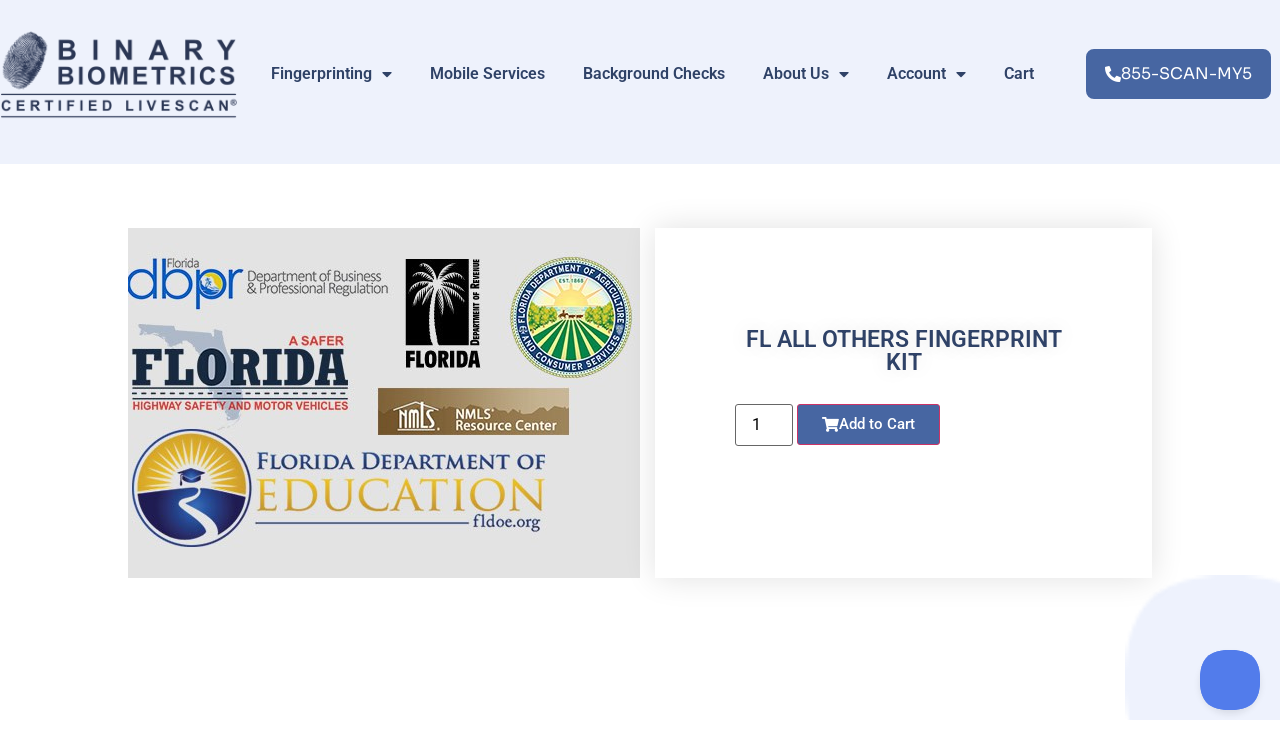

--- FILE ---
content_type: text/css
request_url: https://fingerprinthelp.com/wp-content/uploads/elementor/css/post-17714.css?ver=1768573402
body_size: 1063
content:
.elementor-17714 .elementor-element.elementor-element-680c04f6 > .elementor-container > .elementor-column > .elementor-widget-wrap{align-content:center;align-items:center;}.elementor-17714 .elementor-element.elementor-element-680c04f6:not(.elementor-motion-effects-element-type-background), .elementor-17714 .elementor-element.elementor-element-680c04f6 > .elementor-motion-effects-container > .elementor-motion-effects-layer{background-color:var( --e-global-color-accent );}.elementor-17714 .elementor-element.elementor-element-680c04f6 > .elementor-container{max-width:1320px;}.elementor-17714 .elementor-element.elementor-element-680c04f6{transition:background 0.3s, border 0.3s, border-radius 0.3s, box-shadow 0.3s;padding:30px 0px 45px 0px;}.elementor-17714 .elementor-element.elementor-element-680c04f6 > .elementor-background-overlay{transition:background 0.3s, border-radius 0.3s, opacity 0.3s;}.elementor-17714 .elementor-element.elementor-element-17925afb > .elementor-widget-wrap > .elementor-widget:not(.elementor-widget__width-auto):not(.elementor-widget__width-initial):not(:last-child):not(.elementor-absolute){margin-block-end:0px;}.elementor-widget-image .widget-image-caption{color:var( --e-global-color-text );font-family:var( --e-global-typography-text-font-family ), Sans-serif;font-weight:var( --e-global-typography-text-font-weight );}.elementor-17714 .elementor-element.elementor-element-6c735cb{text-align:start;}.elementor-17714 .elementor-element.elementor-element-1324d735.elementor-column > .elementor-widget-wrap{justify-content:center;}.elementor-17714 .elementor-element.elementor-element-1324d735 > .elementor-widget-wrap > .elementor-widget:not(.elementor-widget__width-auto):not(.elementor-widget__width-initial):not(:last-child):not(.elementor-absolute){margin-block-end:0px;}.elementor-widget-nav-menu .elementor-nav-menu .elementor-item{font-family:var( --e-global-typography-primary-font-family ), Sans-serif;font-weight:var( --e-global-typography-primary-font-weight );}.elementor-widget-nav-menu .elementor-nav-menu--main .elementor-item{color:var( --e-global-color-text );fill:var( --e-global-color-text );}.elementor-widget-nav-menu .elementor-nav-menu--main .elementor-item:hover,
					.elementor-widget-nav-menu .elementor-nav-menu--main .elementor-item.elementor-item-active,
					.elementor-widget-nav-menu .elementor-nav-menu--main .elementor-item.highlighted,
					.elementor-widget-nav-menu .elementor-nav-menu--main .elementor-item:focus{color:var( --e-global-color-accent );fill:var( --e-global-color-accent );}.elementor-widget-nav-menu .elementor-nav-menu--main:not(.e--pointer-framed) .elementor-item:before,
					.elementor-widget-nav-menu .elementor-nav-menu--main:not(.e--pointer-framed) .elementor-item:after{background-color:var( --e-global-color-accent );}.elementor-widget-nav-menu .e--pointer-framed .elementor-item:before,
					.elementor-widget-nav-menu .e--pointer-framed .elementor-item:after{border-color:var( --e-global-color-accent );}.elementor-widget-nav-menu{--e-nav-menu-divider-color:var( --e-global-color-text );}.elementor-widget-nav-menu .elementor-nav-menu--dropdown .elementor-item, .elementor-widget-nav-menu .elementor-nav-menu--dropdown  .elementor-sub-item{font-family:var( --e-global-typography-accent-font-family ), Sans-serif;font-weight:var( --e-global-typography-accent-font-weight );}.elementor-17714 .elementor-element.elementor-element-08d55a3{width:var( --container-widget-width, 101.123% );max-width:101.123%;--container-widget-width:101.123%;--container-widget-flex-grow:0;}.elementor-17714 .elementor-element.elementor-element-08d55a3 .elementor-menu-toggle{margin:0 auto;background-color:var( --e-global-color-primary );}.elementor-17714 .elementor-element.elementor-element-08d55a3 .elementor-nav-menu--main .elementor-item{color:var( --e-global-color-primary );fill:var( --e-global-color-primary );padding-left:19px;padding-right:19px;}.elementor-17714 .elementor-element.elementor-element-08d55a3 .elementor-nav-menu--main .elementor-item:hover,
					.elementor-17714 .elementor-element.elementor-element-08d55a3 .elementor-nav-menu--main .elementor-item.elementor-item-active,
					.elementor-17714 .elementor-element.elementor-element-08d55a3 .elementor-nav-menu--main .elementor-item.highlighted,
					.elementor-17714 .elementor-element.elementor-element-08d55a3 .elementor-nav-menu--main .elementor-item:focus{color:#000000;fill:#000000;}.elementor-17714 .elementor-element.elementor-element-08d55a3 .elementor-nav-menu--main .elementor-item.elementor-item-active{color:var( --e-global-color-primary );}.elementor-17714 .elementor-element.elementor-element-08d55a3 .elementor-nav-menu--dropdown a, .elementor-17714 .elementor-element.elementor-element-08d55a3 .elementor-menu-toggle{color:var( --e-global-color-primary );fill:var( --e-global-color-primary );}.elementor-17714 .elementor-element.elementor-element-08d55a3 .elementor-nav-menu--dropdown{background-color:var( --e-global-color-3785679f );}.elementor-17714 .elementor-element.elementor-element-08d55a3 .elementor-nav-menu--dropdown a:hover,
					.elementor-17714 .elementor-element.elementor-element-08d55a3 .elementor-nav-menu--dropdown a:focus,
					.elementor-17714 .elementor-element.elementor-element-08d55a3 .elementor-nav-menu--dropdown a.elementor-item-active,
					.elementor-17714 .elementor-element.elementor-element-08d55a3 .elementor-nav-menu--dropdown a.highlighted,
					.elementor-17714 .elementor-element.elementor-element-08d55a3 .elementor-menu-toggle:hover,
					.elementor-17714 .elementor-element.elementor-element-08d55a3 .elementor-menu-toggle:focus{color:var( --e-global-color-3785679f );}.elementor-17714 .elementor-element.elementor-element-08d55a3 .elementor-nav-menu--dropdown a:hover,
					.elementor-17714 .elementor-element.elementor-element-08d55a3 .elementor-nav-menu--dropdown a:focus,
					.elementor-17714 .elementor-element.elementor-element-08d55a3 .elementor-nav-menu--dropdown a.elementor-item-active,
					.elementor-17714 .elementor-element.elementor-element-08d55a3 .elementor-nav-menu--dropdown a.highlighted{background-color:var( --e-global-color-secondary );}.elementor-17714 .elementor-element.elementor-element-08d55a3 .elementor-nav-menu--dropdown a.elementor-item-active{color:var( --e-global-color-accent );background-color:var( --e-global-color-primary );}.elementor-17714 .elementor-element.elementor-element-08d55a3 div.elementor-menu-toggle{color:var( --e-global-color-3785679f );}.elementor-17714 .elementor-element.elementor-element-08d55a3 div.elementor-menu-toggle svg{fill:var( --e-global-color-3785679f );}.elementor-17714 .elementor-element.elementor-element-44986164 > .elementor-widget-wrap > .elementor-widget:not(.elementor-widget__width-auto):not(.elementor-widget__width-initial):not(:last-child):not(.elementor-absolute){margin-block-end:0px;}.elementor-widget-button .elementor-button{background-color:var( --e-global-color-accent );font-family:var( --e-global-typography-accent-font-family ), Sans-serif;font-weight:var( --e-global-typography-accent-font-weight );}.elementor-17714 .elementor-element.elementor-element-3ce2375 .elementor-button{background-color:var( --e-global-color-secondary );font-family:"Sora", Sans-serif;font-size:16px;font-weight:400;text-transform:capitalize;line-height:1.4em;fill:#FFFFFF;color:#FFFFFF;border-style:solid;border-width:2px 2px 2px 2px;border-color:var( --e-global-color-secondary );border-radius:8px 8px 8px 8px;padding:12px 17px 12px 17px;}.elementor-17714 .elementor-element.elementor-element-3ce2375 .elementor-button:hover, .elementor-17714 .elementor-element.elementor-element-3ce2375 .elementor-button:focus{background-color:#FFFFFF00;color:#263655;border-color:#263655;}.elementor-17714 .elementor-element.elementor-element-3ce2375{width:var( --container-widget-width, 123.926% );max-width:123.926%;--container-widget-width:123.926%;--container-widget-flex-grow:0;}.elementor-17714 .elementor-element.elementor-element-3ce2375 .elementor-button-content-wrapper{flex-direction:row;}.elementor-17714 .elementor-element.elementor-element-3ce2375 .elementor-button .elementor-button-content-wrapper{gap:10px;}.elementor-17714 .elementor-element.elementor-element-3ce2375 .elementor-button:hover svg, .elementor-17714 .elementor-element.elementor-element-3ce2375 .elementor-button:focus svg{fill:#263655;}.elementor-theme-builder-content-area{height:400px;}.elementor-location-header:before, .elementor-location-footer:before{content:"";display:table;clear:both;}@media(max-width:1024px){.elementor-17714 .elementor-element.elementor-element-680c04f6{padding:30px 20px 30px 20px;}.elementor-17714 .elementor-element.elementor-element-3ce2375 .elementor-button{font-size:14px;}}@media(max-width:767px){.elementor-17714 .elementor-element.elementor-element-680c04f6{margin-top:-10px;margin-bottom:-10px;padding:15px 20px 20px 20px;}.elementor-17714 .elementor-element.elementor-element-6c735cb > .elementor-widget-container{padding:0px 0px 10px 0px;}.elementor-17714 .elementor-element.elementor-element-6c735cb{text-align:center;}.elementor-17714 .elementor-element.elementor-element-1324d735{width:30%;}.elementor-bc-flex-widget .elementor-17714 .elementor-element.elementor-element-1324d735.elementor-column .elementor-widget-wrap{align-items:center;}.elementor-17714 .elementor-element.elementor-element-1324d735.elementor-column.elementor-element[data-element_type="column"] > .elementor-widget-wrap.elementor-element-populated{align-content:center;align-items:center;}.elementor-17714 .elementor-element.elementor-element-08d55a3 .elementor-nav-menu--dropdown a{padding-top:14px;padding-bottom:14px;}.elementor-17714 .elementor-element.elementor-element-08d55a3 .elementor-nav-menu--main > .elementor-nav-menu > li > .elementor-nav-menu--dropdown, .elementor-17714 .elementor-element.elementor-element-08d55a3 .elementor-nav-menu__container.elementor-nav-menu--dropdown{margin-top:24px !important;}.elementor-17714 .elementor-element.elementor-element-08d55a3{--nav-menu-icon-size:28px;}.elementor-17714 .elementor-element.elementor-element-44986164{width:70%;}.elementor-17714 .elementor-element.elementor-element-44986164 > .elementor-element-populated{margin:0px 0px 0px 0px;--e-column-margin-right:0px;--e-column-margin-left:0px;padding:0px 0px 0px 0px;}.elementor-17714 .elementor-element.elementor-element-3ce2375{width:var( --container-widget-width, 389px );max-width:389px;--container-widget-width:389px;--container-widget-flex-grow:0;}}@media(min-width:768px){.elementor-17714 .elementor-element.elementor-element-17925afb{width:18.484%;}.elementor-17714 .elementor-element.elementor-element-1324d735{width:65.013%;}.elementor-17714 .elementor-element.elementor-element-44986164{width:15.835%;}}@media(max-width:1024px) and (min-width:768px){.elementor-17714 .elementor-element.elementor-element-17925afb{width:20%;}.elementor-17714 .elementor-element.elementor-element-1324d735{width:60%;}.elementor-17714 .elementor-element.elementor-element-44986164{width:20%;}}/* Start custom CSS for image, class: .elementor-element-6c735cb */@media (max-width:767px){
    .elementor-17714 .elementor-element.elementor-element-6c735cb.elementor-element.elementor-element-072a832{
    text-align: center;
}
}/* End custom CSS */

--- FILE ---
content_type: text/css
request_url: https://fingerprinthelp.com/wp-content/uploads/elementor/css/post-17712.css?ver=1768573402
body_size: 1955
content:
.elementor-17712 .elementor-element.elementor-element-6ac6a3e8:not(.elementor-motion-effects-element-type-background), .elementor-17712 .elementor-element.elementor-element-6ac6a3e8 > .elementor-motion-effects-container > .elementor-motion-effects-layer{background-image:url("https://fingerprinthelp.com/wp-content/uploads/2023/06/background.png");background-position:center center;background-repeat:no-repeat;background-size:cover;}.elementor-17712 .elementor-element.elementor-element-6ac6a3e8 > .elementor-background-overlay{background-image:url("https://fingerprinthelp.com/wp-content/uploads/2023/06/fingerprint-white.png");background-position:bottom right;background-repeat:no-repeat;background-size:initial;opacity:1;transition:background 0.3s, border-radius 0.3s, opacity 0.3s;}.elementor-17712 .elementor-element.elementor-element-6ac6a3e8 > .elementor-container{max-width:1320px;}.elementor-17712 .elementor-element.elementor-element-6ac6a3e8{transition:background 0.3s, border 0.3s, border-radius 0.3s, box-shadow 0.3s;padding:100px 20px 0px 20px;}.elementor-bc-flex-widget .elementor-17712 .elementor-element.elementor-element-5604626f.elementor-column .elementor-widget-wrap{align-items:flex-end;}.elementor-17712 .elementor-element.elementor-element-5604626f.elementor-column.elementor-element[data-element_type="column"] > .elementor-widget-wrap.elementor-element-populated{align-content:flex-end;align-items:flex-end;}.elementor-17712 .elementor-element.elementor-element-5604626f > .elementor-widget-wrap > .elementor-widget:not(.elementor-widget__width-auto):not(.elementor-widget__width-initial):not(:last-child):not(.elementor-absolute){margin-block-end:0px;}.elementor-17712 .elementor-element.elementor-element-5604626f > .elementor-element-populated{padding:0px 30px 0px 0px;}.elementor-widget-image .widget-image-caption{color:var( --e-global-color-text );font-family:var( --e-global-typography-text-font-family ), Sans-serif;font-weight:var( --e-global-typography-text-font-weight );}.elementor-17712 .elementor-element.elementor-element-2b9fab41{text-align:center;}.elementor-bc-flex-widget .elementor-17712 .elementor-element.elementor-element-56c54ed7.elementor-column .elementor-widget-wrap{align-items:center;}.elementor-17712 .elementor-element.elementor-element-56c54ed7.elementor-column.elementor-element[data-element_type="column"] > .elementor-widget-wrap.elementor-element-populated{align-content:center;align-items:center;}.elementor-17712 .elementor-element.elementor-element-56c54ed7 > .elementor-widget-wrap > .elementor-widget:not(.elementor-widget__width-auto):not(.elementor-widget__width-initial):not(:last-child):not(.elementor-absolute){margin-block-end:0px;}.elementor-widget-heading .elementor-heading-title{font-family:var( --e-global-typography-primary-font-family ), Sans-serif;font-weight:var( --e-global-typography-primary-font-weight );color:var( --e-global-color-primary );}.elementor-17712 .elementor-element.elementor-element-33e9b9bb > .elementor-widget-container{margin:0px 0px 0px 0px;padding:0px 0px 30px 0px;}.elementor-17712 .elementor-element.elementor-element-33e9b9bb{text-align:start;}.elementor-17712 .elementor-element.elementor-element-33e9b9bb .elementor-heading-title{font-family:"Sora", Sans-serif;font-size:48px;font-weight:600;text-transform:capitalize;line-height:1.4em;color:#FFFFFF;}.elementor-17712 .elementor-element.elementor-element-7b570005 > .elementor-widget-container{padding:0px 0px 35px 0px;}.elementor-17712 .elementor-element.elementor-element-7b570005{text-align:start;}.elementor-17712 .elementor-element.elementor-element-7b570005 .elementor-heading-title{font-family:"Inter", Sans-serif;font-size:16px;font-weight:400;text-transform:capitalize;line-height:1.8em;color:#FFFFFF;}.elementor-widget-button .elementor-button{background-color:var( --e-global-color-accent );font-family:var( --e-global-typography-accent-font-family ), Sans-serif;font-weight:var( --e-global-typography-accent-font-weight );}.elementor-17712 .elementor-element.elementor-element-74320fcb .elementor-button{background-color:var( --e-global-color-secondary );font-family:"Sora", Sans-serif;font-size:16px;font-weight:500;text-transform:capitalize;line-height:1.5em;fill:#FFFFFF;color:#FFFFFF;border-style:solid;border-width:1px 1px 1px 1px;border-color:var( --e-global-color-secondary );border-radius:8px 8px 8px 8px;padding:12px 32px 12px 32px;}.elementor-17712 .elementor-element.elementor-element-74320fcb .elementor-button:hover, .elementor-17712 .elementor-element.elementor-element-74320fcb .elementor-button:focus{background-color:#02010100;color:var( --e-global-color-3785679f );border-color:var( --e-global-color-3785679f );}.elementor-17712 .elementor-element.elementor-element-74320fcb > .elementor-widget-container{margin:0px 15px 15px 0px;}.elementor-17712 .elementor-element.elementor-element-74320fcb .elementor-button:hover svg, .elementor-17712 .elementor-element.elementor-element-74320fcb .elementor-button:focus svg{fill:var( --e-global-color-3785679f );}.elementor-17712 .elementor-element.elementor-element-4b58b16 .elementor-button{background-color:var( --e-global-color-secondary );font-family:"Sora", Sans-serif;font-size:16px;font-weight:500;text-transform:capitalize;line-height:1.5em;fill:#FFFFFF;color:#FFFFFF;border-style:solid;border-width:1px 1px 1px 1px;border-color:var( --e-global-color-secondary );border-radius:8px 8px 8px 8px;padding:12px 32px 12px 32px;}.elementor-17712 .elementor-element.elementor-element-4b58b16 .elementor-button:hover, .elementor-17712 .elementor-element.elementor-element-4b58b16 .elementor-button:focus{background-color:#02010100;color:var( --e-global-color-3785679f );border-color:var( --e-global-color-3785679f );}.elementor-17712 .elementor-element.elementor-element-4b58b16 > .elementor-widget-container{margin:0px 15px 15px 0px;}.elementor-17712 .elementor-element.elementor-element-4b58b16 .elementor-button:hover svg, .elementor-17712 .elementor-element.elementor-element-4b58b16 .elementor-button:focus svg{fill:var( --e-global-color-3785679f );}.elementor-17712 .elementor-element.elementor-element-ac93b51 .elementor-button{background-color:var( --e-global-color-secondary );font-family:"Sora", Sans-serif;font-size:16px;font-weight:500;text-transform:capitalize;line-height:1.5em;fill:#FFFFFF;color:#FFFFFF;border-style:solid;border-width:1px 1px 1px 1px;border-color:var( --e-global-color-secondary );border-radius:8px 8px 8px 8px;padding:12px 32px 12px 32px;}.elementor-17712 .elementor-element.elementor-element-ac93b51 .elementor-button:hover, .elementor-17712 .elementor-element.elementor-element-ac93b51 .elementor-button:focus{background-color:#02010100;color:var( --e-global-color-3785679f );border-color:var( --e-global-color-3785679f );}.elementor-17712 .elementor-element.elementor-element-ac93b51 > .elementor-widget-container{margin:0px 15px 15px 0px;}.elementor-17712 .elementor-element.elementor-element-ac93b51 .elementor-button:hover svg, .elementor-17712 .elementor-element.elementor-element-ac93b51 .elementor-button:focus svg{fill:var( --e-global-color-3785679f );}.elementor-17712 .elementor-element.elementor-element-02da938 .elementor-button{background-color:var( --e-global-color-secondary );font-family:"Sora", Sans-serif;font-size:16px;font-weight:500;text-transform:capitalize;line-height:1.5em;fill:#FFFFFF;color:#FFFFFF;border-style:solid;border-width:1px 1px 1px 1px;border-color:var( --e-global-color-secondary );border-radius:8px 8px 8px 8px;padding:12px 32px 12px 32px;}.elementor-17712 .elementor-element.elementor-element-02da938 .elementor-button:hover, .elementor-17712 .elementor-element.elementor-element-02da938 .elementor-button:focus{background-color:#02010100;color:var( --e-global-color-3785679f );border-color:var( --e-global-color-3785679f );}.elementor-17712 .elementor-element.elementor-element-02da938 > .elementor-widget-container{margin:0px 15px 15px 0px;}.elementor-17712 .elementor-element.elementor-element-02da938 .elementor-button:hover svg, .elementor-17712 .elementor-element.elementor-element-02da938 .elementor-button:focus svg{fill:var( --e-global-color-3785679f );}.elementor-17712 .elementor-element.elementor-element-2043bb75:not(.elementor-motion-effects-element-type-background), .elementor-17712 .elementor-element.elementor-element-2043bb75 > .elementor-motion-effects-container > .elementor-motion-effects-layer{background-color:#FFFFFF;}.elementor-17712 .elementor-element.elementor-element-2043bb75 > .elementor-container{max-width:1320px;}.elementor-17712 .elementor-element.elementor-element-2043bb75{transition:background 0.3s, border 0.3s, border-radius 0.3s, box-shadow 0.3s;padding:0px 20px 0px 20px;}.elementor-17712 .elementor-element.elementor-element-2043bb75 > .elementor-background-overlay{transition:background 0.3s, border-radius 0.3s, opacity 0.3s;}.elementor-17712 .elementor-element.elementor-element-50937c9e > .elementor-widget-wrap > .elementor-widget:not(.elementor-widget__width-auto):not(.elementor-widget__width-initial):not(:last-child):not(.elementor-absolute){margin-block-end:0px;}.elementor-17712 .elementor-element.elementor-element-6ff9303a > .elementor-container{max-width:1320px;}.elementor-17712 .elementor-element.elementor-element-6ff9303a{border-style:solid;border-width:0px 0px 01px 0px;border-color:#E8EEFA;padding:100px 0px 100px 0px;}.elementor-17712 .elementor-element.elementor-element-1014348d > .elementor-widget-wrap > .elementor-widget:not(.elementor-widget__width-auto):not(.elementor-widget__width-initial):not(:last-child):not(.elementor-absolute){margin-block-end:0px;}.elementor-17712 .elementor-element.elementor-element-1014348d > .elementor-element-populated{padding:0px 30px 0px 0px;}.elementor-17712 .elementor-element.elementor-element-6d44c884 > .elementor-widget-container{padding:0px 0px 30px 0px;}.elementor-17712 .elementor-element.elementor-element-6d44c884{text-align:start;}.elementor-widget-global .elementor-icon-list-item:not(:last-child):after{border-color:var( --e-global-color-text );}.elementor-widget-global .elementor-icon-list-icon i{color:var( --e-global-color-primary );}.elementor-widget-global .elementor-icon-list-icon svg{fill:var( --e-global-color-primary );}.elementor-widget-global .elementor-icon-list-item > .elementor-icon-list-text, .elementor-widget-global .elementor-icon-list-item > a{font-family:var( --e-global-typography-text-font-family ), Sans-serif;font-weight:var( --e-global-typography-text-font-weight );}.elementor-widget-global .elementor-icon-list-text{color:var( --e-global-color-secondary );}.elementor-17712 .elementor-element.elementor-global-19355 > .elementor-widget-container{margin:20px 0px 0px 0px;}.elementor-17712 .elementor-element.elementor-global-19355 .elementor-icon-list-items:not(.elementor-inline-items) .elementor-icon-list-item:not(:last-child){padding-block-end:calc(25px/2);}.elementor-17712 .elementor-element.elementor-global-19355 .elementor-icon-list-items:not(.elementor-inline-items) .elementor-icon-list-item:not(:first-child){margin-block-start:calc(25px/2);}.elementor-17712 .elementor-element.elementor-global-19355 .elementor-icon-list-items.elementor-inline-items .elementor-icon-list-item{margin-inline:calc(25px/2);}.elementor-17712 .elementor-element.elementor-global-19355 .elementor-icon-list-items.elementor-inline-items{margin-inline:calc(-25px/2);}.elementor-17712 .elementor-element.elementor-global-19355 .elementor-icon-list-items.elementor-inline-items .elementor-icon-list-item:after{inset-inline-end:calc(-25px/2);}.elementor-17712 .elementor-element.elementor-global-19355 .elementor-icon-list-icon i{color:var( --e-global-color-secondary );transition:color 0.3s;}.elementor-17712 .elementor-element.elementor-global-19355 .elementor-icon-list-icon svg{fill:var( --e-global-color-secondary );transition:fill 0.3s;}.elementor-17712 .elementor-element.elementor-global-19355 .elementor-icon-list-item:hover .elementor-icon-list-icon i{color:var( --e-global-color-secondary );}.elementor-17712 .elementor-element.elementor-global-19355 .elementor-icon-list-item:hover .elementor-icon-list-icon svg{fill:var( --e-global-color-secondary );}.elementor-17712 .elementor-element.elementor-global-19355{--e-icon-list-icon-size:18px;--icon-vertical-align:flex-start;--icon-vertical-offset:5px;}.elementor-17712 .elementor-element.elementor-global-19355 .elementor-icon-list-icon{padding-inline-end:0px;}.elementor-17712 .elementor-element.elementor-global-19355 .elementor-icon-list-item > .elementor-icon-list-text, .elementor-17712 .elementor-element.elementor-global-19355 .elementor-icon-list-item > a{font-family:"Inter", Sans-serif;font-size:16px;font-weight:400;line-height:1.6em;}.elementor-17712 .elementor-element.elementor-global-19355 .elementor-icon-list-text{color:var( --e-global-color-text );transition:color 0.3s;}.elementor-17712 .elementor-element.elementor-global-19355 .elementor-icon-list-item:hover .elementor-icon-list-text{color:#263655;}.elementor-17712 .elementor-element.elementor-element-1a5c7733 > .elementor-widget-wrap > .elementor-widget:not(.elementor-widget__width-auto):not(.elementor-widget__width-initial):not(:last-child):not(.elementor-absolute){margin-block-end:0px;}.elementor-17712 .elementor-element.elementor-element-1a5c7733 > .elementor-element-populated{padding:0px 60px 0px 30px;}.elementor-17712 .elementor-element.elementor-element-7345067c > .elementor-widget-container{padding:0px 0px 30px 0px;}.elementor-17712 .elementor-element.elementor-element-7345067c{text-align:start;}.elementor-17712 .elementor-element.elementor-element-7345067c .elementor-heading-title{font-family:"Sora", Sans-serif;font-size:18px;font-weight:600;text-transform:capitalize;line-height:1.8em;color:var( --e-global-color-primary );}.elementor-widget-icon-list .elementor-icon-list-item:not(:last-child):after{border-color:var( --e-global-color-text );}.elementor-widget-icon-list .elementor-icon-list-icon i{color:var( --e-global-color-primary );}.elementor-widget-icon-list .elementor-icon-list-icon svg{fill:var( --e-global-color-primary );}.elementor-widget-icon-list .elementor-icon-list-item > .elementor-icon-list-text, .elementor-widget-icon-list .elementor-icon-list-item > a{font-family:var( --e-global-typography-text-font-family ), Sans-serif;font-weight:var( --e-global-typography-text-font-weight );}.elementor-widget-icon-list .elementor-icon-list-text{color:var( --e-global-color-secondary );}.elementor-17712 .elementor-element.elementor-element-1014840 > .elementor-widget-container{margin:0px 0px 0px 0px;}.elementor-17712 .elementor-element.elementor-element-1014840 .elementor-icon-list-items:not(.elementor-inline-items) .elementor-icon-list-item:not(:last-child){padding-block-end:calc(20px/2);}.elementor-17712 .elementor-element.elementor-element-1014840 .elementor-icon-list-items:not(.elementor-inline-items) .elementor-icon-list-item:not(:first-child){margin-block-start:calc(20px/2);}.elementor-17712 .elementor-element.elementor-element-1014840 .elementor-icon-list-items.elementor-inline-items .elementor-icon-list-item{margin-inline:calc(20px/2);}.elementor-17712 .elementor-element.elementor-element-1014840 .elementor-icon-list-items.elementor-inline-items{margin-inline:calc(-20px/2);}.elementor-17712 .elementor-element.elementor-element-1014840 .elementor-icon-list-items.elementor-inline-items .elementor-icon-list-item:after{inset-inline-end:calc(-20px/2);}.elementor-17712 .elementor-element.elementor-element-1014840 .elementor-icon-list-icon i{color:#8FBD0A;transition:color 0.3s;}.elementor-17712 .elementor-element.elementor-element-1014840 .elementor-icon-list-icon svg{fill:#8FBD0A;transition:fill 0.3s;}.elementor-17712 .elementor-element.elementor-element-1014840{--e-icon-list-icon-size:18px;--icon-vertical-align:flex-start;--icon-vertical-offset:5px;}.elementor-17712 .elementor-element.elementor-element-1014840 .elementor-icon-list-icon{padding-inline-end:0px;}.elementor-17712 .elementor-element.elementor-element-1014840 .elementor-icon-list-item > .elementor-icon-list-text, .elementor-17712 .elementor-element.elementor-element-1014840 .elementor-icon-list-item > a{font-family:"Inter", Sans-serif;font-size:16px;font-weight:400;line-height:1.6em;}.elementor-17712 .elementor-element.elementor-element-1014840 .elementor-icon-list-text{color:var( --e-global-color-primary );transition:color 0.3s;}.elementor-17712 .elementor-element.elementor-element-1014840 .elementor-icon-list-item:hover .elementor-icon-list-text{color:var( --e-global-color-secondary );}.elementor-17712 .elementor-element.elementor-element-3e5fac93 > .elementor-widget-wrap > .elementor-widget:not(.elementor-widget__width-auto):not(.elementor-widget__width-initial):not(:last-child):not(.elementor-absolute){margin-block-end:0px;}.elementor-17712 .elementor-element.elementor-element-724ab96{width:var( --container-widget-width, 114.394% );max-width:114.394%;--container-widget-width:114.394%;--container-widget-flex-grow:0;text-align:start;}.elementor-17712 .elementor-element.elementor-element-724ab96 > .elementor-widget-container{padding:0px 0px 30px 0px;}.elementor-17712 .elementor-element.elementor-element-724ab96 .elementor-heading-title{font-family:"Sora", Sans-serif;font-size:18px;font-weight:600;text-transform:capitalize;line-height:1.8em;color:var( --e-global-color-primary );}.elementor-17712 .elementor-element.elementor-element-218eae5d{width:var( --container-widget-width, 75.758% );max-width:75.758%;--container-widget-width:75.758%;--container-widget-flex-grow:0;--e-icon-list-icon-size:18px;--icon-vertical-align:flex-start;--icon-vertical-offset:5px;}.elementor-17712 .elementor-element.elementor-element-218eae5d > .elementor-widget-container{margin:0px 0px 0px 0px;}.elementor-17712 .elementor-element.elementor-element-218eae5d .elementor-icon-list-items:not(.elementor-inline-items) .elementor-icon-list-item:not(:last-child){padding-block-end:calc(20px/2);}.elementor-17712 .elementor-element.elementor-element-218eae5d .elementor-icon-list-items:not(.elementor-inline-items) .elementor-icon-list-item:not(:first-child){margin-block-start:calc(20px/2);}.elementor-17712 .elementor-element.elementor-element-218eae5d .elementor-icon-list-items.elementor-inline-items .elementor-icon-list-item{margin-inline:calc(20px/2);}.elementor-17712 .elementor-element.elementor-element-218eae5d .elementor-icon-list-items.elementor-inline-items{margin-inline:calc(-20px/2);}.elementor-17712 .elementor-element.elementor-element-218eae5d .elementor-icon-list-items.elementor-inline-items .elementor-icon-list-item:after{inset-inline-end:calc(-20px/2);}.elementor-17712 .elementor-element.elementor-element-218eae5d .elementor-icon-list-icon i{color:#8FBD0A;transition:color 0.3s;}.elementor-17712 .elementor-element.elementor-element-218eae5d .elementor-icon-list-icon svg{fill:#8FBD0A;transition:fill 0.3s;}.elementor-17712 .elementor-element.elementor-element-218eae5d .elementor-icon-list-icon{padding-inline-end:0px;}.elementor-17712 .elementor-element.elementor-element-218eae5d .elementor-icon-list-item > .elementor-icon-list-text, .elementor-17712 .elementor-element.elementor-element-218eae5d .elementor-icon-list-item > a{font-family:"Inter", Sans-serif;font-size:16px;font-weight:400;line-height:1.6em;}.elementor-17712 .elementor-element.elementor-element-218eae5d .elementor-icon-list-text{color:var( --e-global-color-primary );transition:color 0.3s;}.elementor-17712 .elementor-element.elementor-element-218eae5d .elementor-icon-list-item:hover .elementor-icon-list-text{color:var( --e-global-color-secondary );}.elementor-17712 .elementor-element.elementor-element-97da323 > .elementor-widget-wrap > .elementor-widget:not(.elementor-widget__width-auto):not(.elementor-widget__width-initial):not(:last-child):not(.elementor-absolute){margin-block-end:0px;}.elementor-17712 .elementor-element.elementor-element-4917db9d{width:var( --container-widget-width, 114.394% );max-width:114.394%;--container-widget-width:114.394%;--container-widget-flex-grow:0;text-align:start;}.elementor-17712 .elementor-element.elementor-element-4917db9d > .elementor-widget-container{padding:0px 0px 30px 0px;}.elementor-17712 .elementor-element.elementor-element-4917db9d .elementor-heading-title{font-family:"Sora", Sans-serif;font-size:18px;font-weight:600;text-transform:capitalize;line-height:1.8em;color:var( --e-global-color-primary );}.elementor-17712 .elementor-element.elementor-element-ab884ba{width:var( --container-widget-width, 75.758% );max-width:75.758%;--container-widget-width:75.758%;--container-widget-flex-grow:0;--e-icon-list-icon-size:18px;--icon-vertical-align:flex-start;--icon-vertical-offset:5px;}.elementor-17712 .elementor-element.elementor-element-ab884ba > .elementor-widget-container{margin:0px 0px 0px 0px;}.elementor-17712 .elementor-element.elementor-element-ab884ba .elementor-icon-list-items:not(.elementor-inline-items) .elementor-icon-list-item:not(:last-child){padding-block-end:calc(20px/2);}.elementor-17712 .elementor-element.elementor-element-ab884ba .elementor-icon-list-items:not(.elementor-inline-items) .elementor-icon-list-item:not(:first-child){margin-block-start:calc(20px/2);}.elementor-17712 .elementor-element.elementor-element-ab884ba .elementor-icon-list-items.elementor-inline-items .elementor-icon-list-item{margin-inline:calc(20px/2);}.elementor-17712 .elementor-element.elementor-element-ab884ba .elementor-icon-list-items.elementor-inline-items{margin-inline:calc(-20px/2);}.elementor-17712 .elementor-element.elementor-element-ab884ba .elementor-icon-list-items.elementor-inline-items .elementor-icon-list-item:after{inset-inline-end:calc(-20px/2);}.elementor-17712 .elementor-element.elementor-element-ab884ba .elementor-icon-list-icon i{color:var( --e-global-color-primary );transition:color 0.3s;}.elementor-17712 .elementor-element.elementor-element-ab884ba .elementor-icon-list-icon svg{fill:var( --e-global-color-primary );transition:fill 0.3s;}.elementor-17712 .elementor-element.elementor-element-ab884ba .elementor-icon-list-icon{padding-inline-end:0px;}.elementor-17712 .elementor-element.elementor-element-ab884ba .elementor-icon-list-item > .elementor-icon-list-text, .elementor-17712 .elementor-element.elementor-element-ab884ba .elementor-icon-list-item > a{font-family:"Inter", Sans-serif;font-size:16px;font-weight:400;line-height:1.6em;}.elementor-17712 .elementor-element.elementor-element-ab884ba .elementor-icon-list-text{color:var( --e-global-color-primary );transition:color 0.3s;}.elementor-17712 .elementor-element.elementor-element-ab884ba .elementor-icon-list-item:hover .elementor-icon-list-text{color:var( --e-global-color-secondary );}.elementor-17712 .elementor-element.elementor-element-c7be693 > .elementor-container{max-width:1320px;}.elementor-17712 .elementor-element.elementor-element-c7be693{padding:40px 0px 40px 0px;}.elementor-17712 .elementor-element.elementor-element-1ed50a2d > .elementor-widget-wrap > .elementor-widget:not(.elementor-widget__width-auto):not(.elementor-widget__width-initial):not(:last-child):not(.elementor-absolute){margin-block-end:0px;}.elementor-17712 .elementor-element.elementor-element-1ed50a2d > .elementor-element-populated{padding:0px 0px 0px 0px;}.elementor-17712 .elementor-element.elementor-element-5852746c > .elementor-widget-container{padding:0px 0px 0px 0px;}.elementor-17712 .elementor-element.elementor-element-5852746c{text-align:center;}.elementor-17712 .elementor-element.elementor-element-5852746c .elementor-heading-title{font-family:"Inter", Sans-serif;font-size:16px;font-weight:400;text-transform:capitalize;line-height:1.8em;color:var( --e-global-color-secondary );}.elementor-theme-builder-content-area{height:400px;}.elementor-location-header:before, .elementor-location-footer:before{content:"";display:table;clear:both;}@media(max-width:1024px){.elementor-17712 .elementor-element.elementor-element-6ac6a3e8 > .elementor-background-overlay{background-size:100px auto;}.elementor-17712 .elementor-element.elementor-element-6ac6a3e8{padding:60px 20px 0px 20px;}.elementor-17712 .elementor-element.elementor-element-33e9b9bb > .elementor-widget-container{padding:0px 0px 15px 0px;}.elementor-17712 .elementor-element.elementor-element-33e9b9bb .elementor-heading-title{font-size:30px;}.elementor-17712 .elementor-element.elementor-element-7b570005 > .elementor-widget-container{padding:0px 0px 25px 0px;}.elementor-17712 .elementor-element.elementor-element-7b570005 .elementor-heading-title{font-size:14px;}.elementor-17712 .elementor-element.elementor-element-74320fcb .elementor-button{font-size:14px;padding:10px 25px 10px 25px;}.elementor-17712 .elementor-element.elementor-element-4b58b16 .elementor-button{font-size:14px;padding:10px 25px 10px 25px;}.elementor-17712 .elementor-element.elementor-element-ac93b51 .elementor-button{font-size:14px;padding:10px 25px 10px 25px;}.elementor-17712 .elementor-element.elementor-element-02da938 .elementor-button{font-size:14px;padding:10px 25px 10px 25px;}.elementor-17712 .elementor-element.elementor-element-6ff9303a{padding:60px 0px 40px 0px;}.elementor-17712 .elementor-element.elementor-element-1014348d > .elementor-widget-wrap > .elementor-widget:not(.elementor-widget__width-auto):not(.elementor-widget__width-initial):not(:last-child):not(.elementor-absolute){margin-block-end:0px;}.elementor-17712 .elementor-element.elementor-element-1014348d > .elementor-element-populated{padding:0px 10px 0px 0px;}.elementor-17712 .elementor-element.elementor-element-6d44c884 > .elementor-widget-container{padding:0px 0px 15px 0px;}.elementor-17712 .elementor-element.elementor-element-6d44c884 img{max-width:251px;}.elementor-17712 .elementor-element.elementor-global-19355 > .elementor-widget-container{margin:0px 0px 0px 0px;}.elementor-17712 .elementor-element.elementor-global-19355 .elementor-icon-list-items:not(.elementor-inline-items) .elementor-icon-list-item:not(:last-child){padding-block-end:calc(15px/2);}.elementor-17712 .elementor-element.elementor-global-19355 .elementor-icon-list-items:not(.elementor-inline-items) .elementor-icon-list-item:not(:first-child){margin-block-start:calc(15px/2);}.elementor-17712 .elementor-element.elementor-global-19355 .elementor-icon-list-items.elementor-inline-items .elementor-icon-list-item{margin-inline:calc(15px/2);}.elementor-17712 .elementor-element.elementor-global-19355 .elementor-icon-list-items.elementor-inline-items{margin-inline:calc(-15px/2);}.elementor-17712 .elementor-element.elementor-global-19355 .elementor-icon-list-items.elementor-inline-items .elementor-icon-list-item:after{inset-inline-end:calc(-15px/2);}.elementor-17712 .elementor-element.elementor-global-19355{--e-icon-list-icon-size:16px;--icon-vertical-offset:2px;}.elementor-17712 .elementor-element.elementor-global-19355 .elementor-icon-list-item > .elementor-icon-list-text, .elementor-17712 .elementor-element.elementor-global-19355 .elementor-icon-list-item > a{font-size:14px;}.elementor-17712 .elementor-element.elementor-element-1a5c7733 > .elementor-element-populated{padding:0px 10px 0px 10px;}.elementor-17712 .elementor-element.elementor-element-7345067c > .elementor-widget-container{padding:0px 0px 20px 0px;}.elementor-17712 .elementor-element.elementor-element-7345067c .elementor-heading-title{font-size:16px;line-height:24px;}.elementor-17712 .elementor-element.elementor-element-1014840 > .elementor-widget-container{margin:0px 0px 0px 0px;}.elementor-17712 .elementor-element.elementor-element-1014840 .elementor-icon-list-items:not(.elementor-inline-items) .elementor-icon-list-item:not(:last-child){padding-block-end:calc(15px/2);}.elementor-17712 .elementor-element.elementor-element-1014840 .elementor-icon-list-items:not(.elementor-inline-items) .elementor-icon-list-item:not(:first-child){margin-block-start:calc(15px/2);}.elementor-17712 .elementor-element.elementor-element-1014840 .elementor-icon-list-items.elementor-inline-items .elementor-icon-list-item{margin-inline:calc(15px/2);}.elementor-17712 .elementor-element.elementor-element-1014840 .elementor-icon-list-items.elementor-inline-items{margin-inline:calc(-15px/2);}.elementor-17712 .elementor-element.elementor-element-1014840 .elementor-icon-list-items.elementor-inline-items .elementor-icon-list-item:after{inset-inline-end:calc(-15px/2);}.elementor-17712 .elementor-element.elementor-element-1014840{--e-icon-list-icon-size:16px;--icon-vertical-offset:2px;}.elementor-17712 .elementor-element.elementor-element-1014840 .elementor-icon-list-item > .elementor-icon-list-text, .elementor-17712 .elementor-element.elementor-element-1014840 .elementor-icon-list-item > a{font-size:14px;}.elementor-17712 .elementor-element.elementor-element-3e5fac93 > .elementor-element-populated{margin:50px 0px 0px 0px;--e-column-margin-right:0px;--e-column-margin-left:0px;padding:0px 0px 0px 10px;}.elementor-17712 .elementor-element.elementor-element-724ab96 > .elementor-widget-container{padding:0px 0px 20px 0px;}.elementor-17712 .elementor-element.elementor-element-724ab96 .elementor-heading-title{font-size:16px;line-height:24px;}.elementor-17712 .elementor-element.elementor-element-218eae5d > .elementor-widget-container{margin:0px 0px 0px 0px;}.elementor-17712 .elementor-element.elementor-element-218eae5d .elementor-icon-list-items:not(.elementor-inline-items) .elementor-icon-list-item:not(:last-child){padding-block-end:calc(15px/2);}.elementor-17712 .elementor-element.elementor-element-218eae5d .elementor-icon-list-items:not(.elementor-inline-items) .elementor-icon-list-item:not(:first-child){margin-block-start:calc(15px/2);}.elementor-17712 .elementor-element.elementor-element-218eae5d .elementor-icon-list-items.elementor-inline-items .elementor-icon-list-item{margin-inline:calc(15px/2);}.elementor-17712 .elementor-element.elementor-element-218eae5d .elementor-icon-list-items.elementor-inline-items{margin-inline:calc(-15px/2);}.elementor-17712 .elementor-element.elementor-element-218eae5d .elementor-icon-list-items.elementor-inline-items .elementor-icon-list-item:after{inset-inline-end:calc(-15px/2);}.elementor-17712 .elementor-element.elementor-element-218eae5d{--e-icon-list-icon-size:16px;--icon-vertical-offset:2px;}.elementor-17712 .elementor-element.elementor-element-218eae5d .elementor-icon-list-item > .elementor-icon-list-text, .elementor-17712 .elementor-element.elementor-element-218eae5d .elementor-icon-list-item > a{font-size:14px;}.elementor-17712 .elementor-element.elementor-element-97da323 > .elementor-element-populated{margin:50px 0px 0px 0px;--e-column-margin-right:0px;--e-column-margin-left:0px;}.elementor-17712 .elementor-element.elementor-element-4917db9d > .elementor-widget-container{padding:0px 0px 20px 0px;}.elementor-17712 .elementor-element.elementor-element-4917db9d .elementor-heading-title{font-size:16px;line-height:24px;}.elementor-17712 .elementor-element.elementor-element-ab884ba > .elementor-widget-container{margin:0px 0px 0px 0px;}.elementor-17712 .elementor-element.elementor-element-ab884ba .elementor-icon-list-items:not(.elementor-inline-items) .elementor-icon-list-item:not(:last-child){padding-block-end:calc(15px/2);}.elementor-17712 .elementor-element.elementor-element-ab884ba .elementor-icon-list-items:not(.elementor-inline-items) .elementor-icon-list-item:not(:first-child){margin-block-start:calc(15px/2);}.elementor-17712 .elementor-element.elementor-element-ab884ba .elementor-icon-list-items.elementor-inline-items .elementor-icon-list-item{margin-inline:calc(15px/2);}.elementor-17712 .elementor-element.elementor-element-ab884ba .elementor-icon-list-items.elementor-inline-items{margin-inline:calc(-15px/2);}.elementor-17712 .elementor-element.elementor-element-ab884ba .elementor-icon-list-items.elementor-inline-items .elementor-icon-list-item:after{inset-inline-end:calc(-15px/2);}.elementor-17712 .elementor-element.elementor-element-ab884ba{--e-icon-list-icon-size:16px;--icon-vertical-offset:2px;}.elementor-17712 .elementor-element.elementor-element-ab884ba .elementor-icon-list-item > .elementor-icon-list-text, .elementor-17712 .elementor-element.elementor-element-ab884ba .elementor-icon-list-item > a{font-size:14px;}.elementor-17712 .elementor-element.elementor-element-c7be693{padding:30px 0px 30px 0px;}.elementor-17712 .elementor-element.elementor-element-5852746c > .elementor-widget-container{padding:0px 0px 0px 0px;}.elementor-17712 .elementor-element.elementor-element-5852746c .elementor-heading-title{font-size:14px;}}@media(max-width:767px){.elementor-17712 .elementor-element.elementor-element-6ac6a3e8{padding:60px 20px 60px 20px;}.elementor-17712 .elementor-element.elementor-element-5604626f > .elementor-element-populated{padding:0px 0px 25px 0px;}.elementor-17712 .elementor-element.elementor-element-33e9b9bb > .elementor-widget-container{margin:0px 0px 0px 0px;}.elementor-17712 .elementor-element.elementor-element-33e9b9bb .elementor-heading-title{font-size:28px;}.elementor-17712 .elementor-element.elementor-element-1014348d > .elementor-element-populated{padding:0px 0px 25px 0px;}.elementor-17712 .elementor-element.elementor-element-6d44c884{text-align:start;}.elementor-17712 .elementor-element.elementor-element-6d44c884 img{width:272px;max-width:250px;}.elementor-17712 .elementor-element.elementor-element-1a5c7733 > .elementor-element-populated{padding:0px 0px 25px 0px;}.elementor-17712 .elementor-element.elementor-element-7345067c > .elementor-widget-container{padding:0px 0px 20px 0px;}.elementor-17712 .elementor-element.elementor-element-3e5fac93 > .elementor-element-populated{margin:0px 0px 0px 0px;--e-column-margin-right:0px;--e-column-margin-left:0px;padding:0px 0px 25px 0px;}.elementor-17712 .elementor-element.elementor-element-724ab96 > .elementor-widget-container{padding:0px 0px 20px 0px;}.elementor-17712 .elementor-element.elementor-element-97da323 > .elementor-element-populated{margin:0px 0px 0px 0px;--e-column-margin-right:0px;--e-column-margin-left:0px;}.elementor-17712 .elementor-element.elementor-element-4917db9d > .elementor-widget-container{padding:0px 0px 20px 0px;}.elementor-17712 .elementor-element.elementor-element-5852746c > .elementor-widget-container{padding:0px 0px 0px 0px;}}@media(min-width:768px){.elementor-17712 .elementor-element.elementor-element-1014348d{width:29.318%;}.elementor-17712 .elementor-element.elementor-element-1a5c7733{width:27.045%;}.elementor-17712 .elementor-element.elementor-element-3e5fac93{width:23.637%;}.elementor-17712 .elementor-element.elementor-element-97da323{width:19.753%;}}@media(max-width:1024px) and (min-width:768px){.elementor-17712 .elementor-element.elementor-element-1014348d{width:50%;}.elementor-17712 .elementor-element.elementor-element-1a5c7733{width:50%;}.elementor-17712 .elementor-element.elementor-element-3e5fac93{width:50%;}.elementor-17712 .elementor-element.elementor-element-97da323{width:50%;}}/* Start custom CSS for heading, class: .elementor-element-33e9b9bb */.elementor-17712 .elementor-element.elementor-element-33e9b9bb .elementor-heading-title span{
    color: #8FBD0A;
}/* End custom CSS */
/* Start custom CSS for image, class: .elementor-element-6d44c884 */@media (max-width:767px){
    .elementor-17712 .elementor-element.elementor-element-6d44c884.elementor-element.elementor-element-072a832{
    text-align: center;
}
}/* End custom CSS */

--- FILE ---
content_type: text/css
request_url: https://fingerprinthelp.com/wp-content/uploads/elementor/css/post-18775.css?ver=1768574597
body_size: 275
content:
.elementor-18775 .elementor-element.elementor-element-ff38fe0{margin-top:0px;margin-bottom:200px;padding:05% 10% 0% 10%;}.elementor-18775 .elementor-element.elementor-element-9e367b4:not(.elementor-motion-effects-element-type-background) > .elementor-widget-wrap, .elementor-18775 .elementor-element.elementor-element-9e367b4 > .elementor-widget-wrap > .elementor-motion-effects-container > .elementor-motion-effects-layer{background-color:#E3E3E3;background-position:center center;background-repeat:no-repeat;}.elementor-bc-flex-widget .elementor-18775 .elementor-element.elementor-element-9e367b4.elementor-column .elementor-widget-wrap{align-items:center;}.elementor-18775 .elementor-element.elementor-element-9e367b4.elementor-column.elementor-element[data-element_type="column"] > .elementor-widget-wrap.elementor-element-populated{align-content:center;align-items:center;}.elementor-18775 .elementor-element.elementor-element-9e367b4.elementor-column > .elementor-widget-wrap{justify-content:center;}.elementor-18775 .elementor-element.elementor-element-9e367b4 > .elementor-element-populated{box-shadow:0px 0px 30px 0px rgba(0,0,0,0.12);transition:background 0.3s, border 0.3s, border-radius 0.3s, box-shadow 0.3s;margin:0px 15px 0px 0px;--e-column-margin-right:15px;--e-column-margin-left:0px;padding:100px 50px 020px 50px;}.elementor-18775 .elementor-element.elementor-element-9e367b4 > .elementor-element-populated > .elementor-background-overlay{transition:background 0.3s, border-radius 0.3s, opacity 0.3s;}.elementor-18775 .elementor-element.elementor-element-b7e9d03:not(.elementor-motion-effects-element-type-background) > .elementor-widget-wrap, .elementor-18775 .elementor-element.elementor-element-b7e9d03 > .elementor-widget-wrap > .elementor-motion-effects-container > .elementor-motion-effects-layer{background-color:#ffffff;}.elementor-bc-flex-widget .elementor-18775 .elementor-element.elementor-element-b7e9d03.elementor-column .elementor-widget-wrap{align-items:center;}.elementor-18775 .elementor-element.elementor-element-b7e9d03.elementor-column.elementor-element[data-element_type="column"] > .elementor-widget-wrap.elementor-element-populated{align-content:center;align-items:center;}.elementor-18775 .elementor-element.elementor-element-b7e9d03 > .elementor-widget-wrap > .elementor-widget:not(.elementor-widget__width-auto):not(.elementor-widget__width-initial):not(:last-child):not(.elementor-absolute){margin-block-end:30px;}.elementor-18775 .elementor-element.elementor-element-b7e9d03 > .elementor-element-populated{box-shadow:0px 0px 30px 0px rgba(0,0,0,0.12);transition:background 0.3s, border 0.3s, border-radius 0.3s, box-shadow 0.3s;margin:0px 0px 0px 15px;--e-column-margin-right:0px;--e-column-margin-left:15px;padding:100px 80px 100px 80px;}.elementor-18775 .elementor-element.elementor-element-b7e9d03 > .elementor-element-populated > .elementor-background-overlay{transition:background 0.3s, border-radius 0.3s, opacity 0.3s;}.elementor-widget-woocommerce-product-title .elementor-heading-title{font-family:var( --e-global-typography-primary-font-family ), Sans-serif;font-weight:var( --e-global-typography-primary-font-weight );color:var( --e-global-color-primary );}.elementor-18775 .elementor-element.elementor-element-70c65de{text-align:center;}.elementor-18775 .elementor-element.elementor-element-70c65de .elementor-heading-title{font-family:"Roboto", Sans-serif;font-size:23px;font-weight:600;text-shadow:0px 0px 20px rgba(0,0,0,0.13);}.elementor-widget-wc-add-to-cart .elementor-button{background-color:var( --e-global-color-accent );font-family:var( --e-global-typography-accent-font-family ), Sans-serif;font-weight:var( --e-global-typography-accent-font-weight );}.elementor-18775 .elementor-element.elementor-element-dab7fb0 .elementor-button{background-color:var( --e-global-color-secondary );fill:var( --e-global-color-3785679f );color:var( --e-global-color-3785679f );}.elementor-18775 .elementor-element.elementor-element-dab7fb0 .elementor-button:hover, .elementor-18775 .elementor-element.elementor-element-dab7fb0 .elementor-button:focus{background-color:#637BA8;color:var( --e-global-color-3785679f );}.elementor-18775 .elementor-element.elementor-element-dab7fb0 .elementor-button-content-wrapper{flex-direction:row;}.elementor-18775 .elementor-element.elementor-element-dab7fb0 .elementor-button:hover svg, .elementor-18775 .elementor-element.elementor-element-dab7fb0 .elementor-button:focus svg{fill:var( --e-global-color-3785679f );}@media(max-width:1024px){.elementor-18775 .elementor-element.elementor-element-ff38fe0{margin-top:0px;margin-bottom:0px;padding:3% 3% 3% 3%;}.elementor-18775 .elementor-element.elementor-element-b7e9d03 > .elementor-element-populated{padding:10px 10px 10px 10px;}}@media(max-width:767px){.elementor-18775 .elementor-element.elementor-element-ff38fe0{padding:3% 3% 3% 3%;}.elementor-18775 .elementor-element.elementor-element-9e367b4 > .elementor-element-populated{margin:0px 0px 0px 0px;--e-column-margin-right:0px;--e-column-margin-left:0px;padding:80px 0px 80px 0px;}.elementor-18775 .elementor-element.elementor-element-b7e9d03 > .elementor-element-populated{margin:0px 0px 0px 0px;--e-column-margin-right:0px;--e-column-margin-left:0px;padding:30px 20px 40px 20px;}}

--- FILE ---
content_type: text/css
request_url: https://fingerprinthelp.com/wp-content/uploads/elementor/css/post-19349.css?ver=1768573402
body_size: 416
content:
.elementor-19349 .elementor-element.elementor-element-9a7b91f{margin-top:40px;margin-bottom:0px;}.elementor-widget-heading .elementor-heading-title{font-family:var( --e-global-typography-primary-font-family ), Sans-serif;font-weight:var( --e-global-typography-primary-font-weight );color:var( --e-global-color-primary );}.elementor-19349 .elementor-element.elementor-element-5083ef7{text-align:center;}.elementor-19349 .elementor-element.elementor-element-410a6a1 > .elementor-widget-container{margin:30px 0px 0px 0px;}.elementor-19349 .elementor-element.elementor-element-410a6a1{text-align:center;}.elementor-widget-button .elementor-button{background-color:var( --e-global-color-accent );font-family:var( --e-global-typography-accent-font-family ), Sans-serif;font-weight:var( --e-global-typography-accent-font-weight );}.elementor-19349 .elementor-element.elementor-element-f1689b8 .elementor-button{background-color:var( --e-global-color-secondary );fill:var( --e-global-color-3785679f );color:var( --e-global-color-3785679f );}.elementor-widget-divider{--divider-color:var( --e-global-color-secondary );}.elementor-widget-divider .elementor-divider__text{color:var( --e-global-color-secondary );font-family:var( --e-global-typography-secondary-font-family ), Sans-serif;font-weight:var( --e-global-typography-secondary-font-weight );}.elementor-widget-divider.elementor-view-stacked .elementor-icon{background-color:var( --e-global-color-secondary );}.elementor-widget-divider.elementor-view-framed .elementor-icon, .elementor-widget-divider.elementor-view-default .elementor-icon{color:var( --e-global-color-secondary );border-color:var( --e-global-color-secondary );}.elementor-widget-divider.elementor-view-framed .elementor-icon, .elementor-widget-divider.elementor-view-default .elementor-icon svg{fill:var( --e-global-color-secondary );}.elementor-19349 .elementor-element.elementor-element-1960fe9{--divider-border-style:solid;--divider-color:#000;--divider-border-width:1px;}.elementor-19349 .elementor-element.elementor-element-1960fe9 .elementor-divider-separator{width:100%;}.elementor-19349 .elementor-element.elementor-element-1960fe9 .elementor-divider{padding-block-start:15px;padding-block-end:15px;}.elementor-19349 .elementor-element.elementor-element-4068c82{text-align:center;}.elementor-19349 .elementor-element.elementor-element-5eff49a .elementor-button{background-color:var( --e-global-color-secondary );fill:var( --e-global-color-3785679f );color:var( --e-global-color-3785679f );}.elementor-19349 .elementor-element.elementor-element-9bc6030{--divider-border-style:solid;--divider-color:#000;--divider-border-width:1px;}.elementor-19349 .elementor-element.elementor-element-9bc6030 .elementor-divider-separator{width:100%;}.elementor-19349 .elementor-element.elementor-element-9bc6030 .elementor-divider{padding-block-start:15px;padding-block-end:15px;}.elementor-widget-image .widget-image-caption{color:var( --e-global-color-text );font-family:var( --e-global-typography-text-font-family ), Sans-serif;font-weight:var( --e-global-typography-text-font-weight );}.elementor-19349 .elementor-element.elementor-element-3b1d9d9 > .elementor-widget-container{margin:2px 0px 0px 0px;}.elementor-widget-global .elementor-icon-list-item:not(:last-child):after{border-color:var( --e-global-color-text );}.elementor-widget-global .elementor-icon-list-icon i{color:var( --e-global-color-primary );}.elementor-widget-global .elementor-icon-list-icon svg{fill:var( --e-global-color-primary );}.elementor-widget-global .elementor-icon-list-item > .elementor-icon-list-text, .elementor-widget-global .elementor-icon-list-item > a{font-family:var( --e-global-typography-text-font-family ), Sans-serif;font-weight:var( --e-global-typography-text-font-weight );}.elementor-widget-global .elementor-icon-list-text{color:var( --e-global-color-secondary );}.elementor-19349 .elementor-element.elementor-global-19355 > .elementor-widget-container{margin:20px 0px 0px 0px;}.elementor-19349 .elementor-element.elementor-global-19355 .elementor-icon-list-items:not(.elementor-inline-items) .elementor-icon-list-item:not(:last-child){padding-block-end:calc(25px/2);}.elementor-19349 .elementor-element.elementor-global-19355 .elementor-icon-list-items:not(.elementor-inline-items) .elementor-icon-list-item:not(:first-child){margin-block-start:calc(25px/2);}.elementor-19349 .elementor-element.elementor-global-19355 .elementor-icon-list-items.elementor-inline-items .elementor-icon-list-item{margin-inline:calc(25px/2);}.elementor-19349 .elementor-element.elementor-global-19355 .elementor-icon-list-items.elementor-inline-items{margin-inline:calc(-25px/2);}.elementor-19349 .elementor-element.elementor-global-19355 .elementor-icon-list-items.elementor-inline-items .elementor-icon-list-item:after{inset-inline-end:calc(-25px/2);}.elementor-19349 .elementor-element.elementor-global-19355 .elementor-icon-list-icon i{color:var( --e-global-color-secondary );transition:color 0.3s;}.elementor-19349 .elementor-element.elementor-global-19355 .elementor-icon-list-icon svg{fill:var( --e-global-color-secondary );transition:fill 0.3s;}.elementor-19349 .elementor-element.elementor-global-19355 .elementor-icon-list-item:hover .elementor-icon-list-icon i{color:var( --e-global-color-secondary );}.elementor-19349 .elementor-element.elementor-global-19355 .elementor-icon-list-item:hover .elementor-icon-list-icon svg{fill:var( --e-global-color-secondary );}.elementor-19349 .elementor-element.elementor-global-19355{--e-icon-list-icon-size:18px;--icon-vertical-align:flex-start;--icon-vertical-offset:5px;}.elementor-19349 .elementor-element.elementor-global-19355 .elementor-icon-list-icon{padding-inline-end:0px;}.elementor-19349 .elementor-element.elementor-global-19355 .elementor-icon-list-item > .elementor-icon-list-text, .elementor-19349 .elementor-element.elementor-global-19355 .elementor-icon-list-item > a{font-family:"Inter", Sans-serif;font-size:16px;font-weight:400;line-height:1.6em;}.elementor-19349 .elementor-element.elementor-global-19355 .elementor-icon-list-text{color:var( --e-global-color-text );transition:color 0.3s;}.elementor-19349 .elementor-element.elementor-global-19355 .elementor-icon-list-item:hover .elementor-icon-list-text{color:#263655;}#elementor-popup-modal-19349 .dialog-widget-content{animation-duration:0.5s;background-color:var( --e-global-color-accent );box-shadow:2px 8px 23px 3px rgba(0,0,0,0.2);}#elementor-popup-modal-19349{background-color:#0E1721BF;justify-content:flex-start;align-items:flex-start;pointer-events:all;}#elementor-popup-modal-19349 .dialog-message{width:360px;height:100vh;align-items:flex-start;padding:20px 20px 20px 20px;}#elementor-popup-modal-19349 .dialog-close-button{display:flex;}#elementor-popup-modal-19349 .dialog-close-button i{color:var( --e-global-color-primary );}#elementor-popup-modal-19349 .dialog-close-button svg{fill:var( --e-global-color-primary );}@media(max-width:1024px){.elementor-19349 .elementor-element.elementor-global-19355 > .elementor-widget-container{margin:0px 0px 0px 0px;}.elementor-19349 .elementor-element.elementor-global-19355 .elementor-icon-list-items:not(.elementor-inline-items) .elementor-icon-list-item:not(:last-child){padding-block-end:calc(15px/2);}.elementor-19349 .elementor-element.elementor-global-19355 .elementor-icon-list-items:not(.elementor-inline-items) .elementor-icon-list-item:not(:first-child){margin-block-start:calc(15px/2);}.elementor-19349 .elementor-element.elementor-global-19355 .elementor-icon-list-items.elementor-inline-items .elementor-icon-list-item{margin-inline:calc(15px/2);}.elementor-19349 .elementor-element.elementor-global-19355 .elementor-icon-list-items.elementor-inline-items{margin-inline:calc(-15px/2);}.elementor-19349 .elementor-element.elementor-global-19355 .elementor-icon-list-items.elementor-inline-items .elementor-icon-list-item:after{inset-inline-end:calc(-15px/2);}.elementor-19349 .elementor-element.elementor-global-19355{--e-icon-list-icon-size:16px;--icon-vertical-offset:2px;}.elementor-19349 .elementor-element.elementor-global-19355 .elementor-icon-list-item > .elementor-icon-list-text, .elementor-19349 .elementor-element.elementor-global-19355 .elementor-icon-list-item > a{font-size:14px;}}